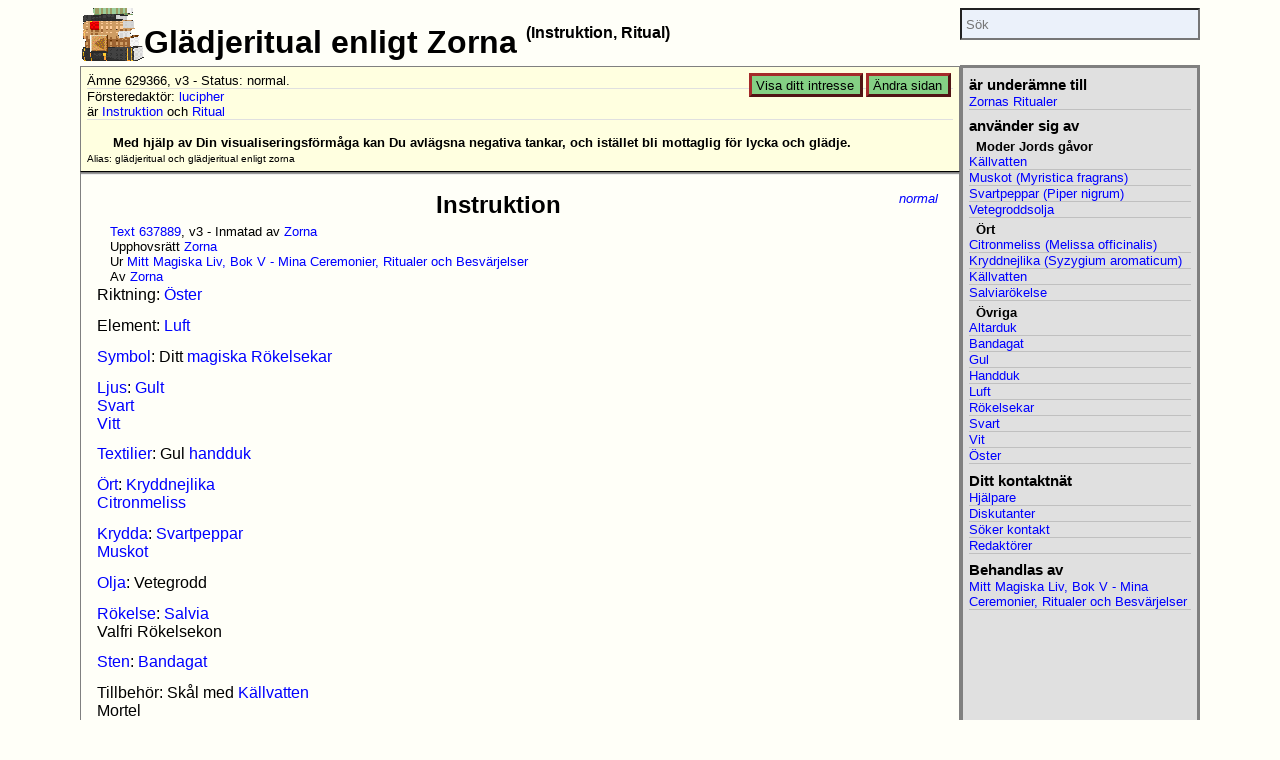

--- FILE ---
content_type: text/html; charset=UTF-8
request_url: https://paranormal.se/topic/gladjeritual_enligt_zorna.html
body_size: 3367
content:
<!DOCTYPE HTML>
<html lang="sv">
	<head>
		<meta charset="UTF-8">
<meta name="viewport" content="width=device-width, initial-scale=1">
<title>Glädjeritual enligt Zorna</title>
<meta name="description" content="Med hjälp av Din visualiseringsförmåga kan Du avlägsna negativa tankar, och istället bli mottaglig för lycka och glädje." >
<meta name="robots" content="index,follow">
<meta property="og:image" content="https://paranormal.se/images/icon/paranormala_fenomen_4.png">
<meta property="fb:app_id" content="108217159240271">
<link rel="top" href="/" >
<link rel="contents" href="/" >
<link rel="index" href="/topic/" >
<link rel="help" href="/topic/paranormalse.html" >
<link rel="search" href="/search/" >
<link rel="stylesheet" href="/css/default-2016.css">
<link rel="stylesheet" href="/css/light-2016.css">
<link rel="shortcut icon" href="/favicon.ico" type="image/x-icon" >
		<script src="/js/topic_sidebar_adjust.js"></script>
	</head>
	<body class="with_sidebar">
		<main>
			<article>
				<div id="section_icon"><a href="/"><img src="/images/icon/books.gif" alt="Hem"></a></div>
				<header>
					<h1>Glädjeritual enligt Zorna						<span class="typelist">Instruktion, Ritual</span>					</h1>
															<section class="header"> 
						<!-- google_ad_section_start(weight=ignore) -->
<a href="/member/db/topic/view/?tid=629366" id="topic_change" class="link_button">Ändra sidan</a>
<a href="/member/db/person/interest/specify.tt?tid=629366" id="intrest_specify" class="link_button">Visa ditt intresse</a>

<span class="meta">
   Ämne 629366, v3
   - Status: normal.
   <br />
</span>

Försteredaktör: <a href="/topic/lucipher.html">lucipher</a><br />

<!-- google_ad_section_end -->

<span class="meta">
        är 
     

     <a href="/topic/instruktion.html">Instruktion</a>
     
     

   och
     

     <a href="/topic/magi/ritual.html">Ritual</a>
     
     
        <br />
        </span>







<br clear="all">
						
						
							<p id="description">Med hjälp av Din visualiseringsförmåga kan Du avlägsna negativa tankar, och istället bli mottaglig för lycka och glädje.</p>
						
						
						<p id="alias">Alias:
<!-- google_ad_section_start -->

   
   <em>glädjeritual</em> och
   
   <em>glädjeritual enligt zorna</em></p>
<!-- google_ad_section_end -->
					</section>
				</header>
				<section class="content">
					

					
				
					<div class="entry">
   <!-- google_ad_section_start(weight=ignore) -->
   <a id="637889" href="/topic/gladjeritual_enligt_zorna.html#637889" class="topic_status">normal</a>
   <!-- google_ad_section_end -->

   
   
      <h2>Instruktion</h2>
   

   <ul class="entry_meta">

     <li><a href="/member/db/topic/edit/text.tt?tid=637889">Text 637889</a>,

  v3

  
     - Inmatad av <a href="/topic/zorna.html">Zorna</a>
  

  
         


  
  


  
  


  
  
     
     <li>Upphovsrätt
     
        

        
           <a href="/topic/zorna.html">Zorna</a>
     </li>
  
     
     <li>Ur
     
        

        
           <a href="/topic/mitt_magiska_liv_bok_v_-_mina_ceremonier_ritualer_och_besvarjelser.html">Mitt Magiska Liv, Bok V - Mina Ceremonier, Ritualer och Besvärjelser</a>
     </li>
  
     
     <li>Av
     
        

        
           <a href="/topic/zorna.html">Zorna</a>
     </li>
  


  
  

  </ul>

   
   <p>Riktning: <a href="/topic/oster.html">Öster</a></p>

<p>Element: <a href="/topic/luft.html">Luft</a></p>

<p><a href="/search/alternatives.tt?run=topic_search_published&talias=symbol">Symbol</a>: Ditt <a href="/topic/ockultism/magi.html">magiska</a> <a href="/topic/rokelsekar.html">Rökelsekar</a></p>

<p><a href="/topic/fysikalisk_energi/ljus.html">Ljus</a>: <a href="/topic/gul.html">Gult</a>
<br><a href="/topic/svart.html">Svart</a>
<br><a href="/topic/vit.html">Vitt</a></p>

<p><a href="/topic/textil.html">Textilier</a>: Gul <a href="/topic/handduk.html">handduk</a></p>

<p><a href="/topic/ort.html">Ört</a>: <a href="/topic/kryddnejlika_syzygium_aromaticum.html">Kryddnejlika</a>
<br><a href="/topic/citronmeliss_melissa_officinalis.html">Citronmeliss</a></p>

<p><a href="/topic/krydda.html">Krydda</a>: <a href="/topic/svartpeppar_piper_nigrum.html">Svartpeppar</a>
<br><a href="/topic/muskot_myristica_fragrans.html">Muskot</a></p>

<p><a href="/topic/olja.html">Olja</a>: Vetegrodd</p>

<p><a href="/topic/rokelse.html">Rökelse</a>: <a href="/search/alternatives.tt?run=topic_search_published&talias=salvia">Salvia</a>
<br>Valfri Rökelsekon</p>

<p><a href="/topic/sten.html">Sten</a>: <a href="/topic/bandagat.html">Bandagat</a></p>

<p>Tillbehör: Skål med <a href="/topic/kallvatten.html">Källvatten</a>
<br>Mortel
<br>Din magiska <a href="/topic/kniv.html">Kniv</a></p>

<p><a href="/topic/siffran_ett.html">1</a>. Tänd det Gula <a href="/search/alternatives.tt?run=topic_search_published&talias=ljuset">ljuset</a>, och <a href="/topic/halsa/147.html">hälsa</a> Elementet genom att säga:</p>

<p>Var hälsad
<br>Fader Luft,
<br>Som är förknippad
<br>Med <a href="/topic/visualisering.html">visualiseringar</a>,
<br>Jag kallar Dig
<br>Till mig</p>

<p><a href="/topic/siffran_tva.html">2</a>. Smörj det Svarta ljuset med oljan nedifrån och upp, och visualisera hur alla Dina <a href="/topic/negativ_ondska.html">negativa</a> tankar förs in i ljuset, samtidigt som Du säger:</p>

<p>Svarta sorg
<br>Och <a href="/topic/depression.html">melankoli</a>,
<br>Släpp alla tag
<br>Så att jag blir fri</p>

<p>3. Tvätta <a href="/topic/hand.html">händerna</a> i Källvattnet och torka dem <a href="/topic/rensa_energi.html">rena</a> innan Du tar det Vita ljuset och ristar in symboler eller <a href="/topic/tapas.html">ord</a> som Du associerar med <a href="/topic/kansla/lycka.html">glädje</a> och lycka med kniven</p>

<p><a href="/topic/siffran_fyra.html">4</a>. Doppa fingrarna i oljan och smörj ljuset uppifrån och ned, samtidigt som Du fokuserar tankarna på lycka och glädje, samtidigt som Du säger:</p>

<p>Jag vill vara
<br>Säll och nöjd,
<br>Skänk mig
<br>Glädjens fröjd</p>

<p><a href="/topic/siffran_fem.html">5</a>. Tvätta händerna igen och tänd de båda ljusen, ta lite Citronmeliss i högra handen och <a href="/topic/lukt.html">dofta</a> på den samtidigt som Du tar Bandagaten i den vänstra, och visualiserar ett vitt ljus inom Dig i som börjar i <a href="/topic/solarplexuschakrat.html">Solar plexus</a></p>

<p>6. Låt det växa sig starkare för varje <a href="/topic/andning.html">andetag</a> tills det blir ett <a href="/topic/helande.html">helande</a>, beskyddande och stärkande ljus, varefter Du föreställer de negativa tankarna som svarta fläckar inombords, och låt ljuset skölja över dem</p>

<p>7. När Du känner att negativiteten börjar släppa, tar Du ett djupt andetag samtidigt som Du visualiserar hur fläckarna lossnar och sugs upp genom strupen, svalget och munnen, varefter Du andas ut häftigt och låter fläckarna följa med luftströmmen</p>

<p><a href="/topic/siffran_atta.html">8</a>. Tänd Salviarökelsen och låt röken stiga runt Dig, samtidigt som Du mal Kryddorna i morteln och strör över Rökelsekonen</p>

<p>9. För handen genom rökelsen så att den virvlar king hela Dig, och avsluta med att <a href="/topic/skratt.html">le</a> och låt de behandlade ljusen brinna ut, men innan Du blåser ut det Gula ljuset säger Du:</p>

<p>Jag tackar Dig
<br>Fader Luft
<br>För Din <a href="/search/alternatives.tt?run=topic_search_published&talias=närvaro">närvaro</a>
<br>Och hjälp

   
   <br clear="all">
   </div>
				</section>
			</article>

			<nav>
	<aside>

<h2>är underämne till</h2>
      
      
         <span class="link">
            
            
               <a href="/topic/zornas_ritualer.html">Zornas Ritualer</a><br>
            
            
         </span>






































<h2>använder sig av</h2>
      <h3>Moder Jords gåvor</h3>
      
         <span class="link">
            
            
               <a href="/topic/kallvatten.html">Källvatten</a><br>
            
            
         </span>
      
         <span class="link">
            
            
               <a href="/topic/muskot_myristica_fragrans.html">Muskot (Myristica fragrans)</a><br>
            
            
         </span>
      
         <span class="link">
            
            
               <a href="/topic/svartpeppar_piper_nigrum.html">Svartpeppar (Piper nigrum)</a><br>
            
            
         </span>
      
         <span class="link">
            
            
               <a href="/topic/vetegroddsolja.html">Vetegroddsolja</a><br>
            
            
         </span>
      
   
      
      <h3>Ört</h3>
      
         <span class="link">
            
            
               <a href="/topic/citronmeliss_melissa_officinalis.html">Citronmeliss (Melissa officinalis)</a><br>
            
            
         </span>
      
         <span class="link">
            
            
               <a href="/topic/kryddnejlika_syzygium_aromaticum.html">Kryddnejlika (Syzygium aromaticum)</a><br>
            
            
         </span>
      
         <span class="link">
            
            
               <a href="/topic/kallvatten.html">Källvatten</a><br>
            
            
         </span>
      
         <span class="link">
            
            
               <a href="/topic/salviarokelse.html">Salviarökelse</a><br>
            
            
         </span>
      
   
      
      <h3>Övriga</h3>
      
         <span class="link">
            
            
               <a href="/topic/altarduk.html">Altarduk</a><br>
            
            
         </span>
      
         <span class="link">
            
            
               <a href="/topic/bandagat.html">Bandagat</a><br>
            
            
         </span>
      
         <span class="link">
            
            
               <a href="/topic/gul.html">Gul</a><br>
            
            
         </span>
      
         <span class="link">
            
            
               <a href="/topic/handduk.html">Handduk</a><br>
            
            
         </span>
      
         <span class="link">
            
            
               <a href="/topic/luft.html">Luft</a><br>
            
            
         </span>
      
         <span class="link">
            
            
               <a href="/topic/rokelsekar.html">Rökelsekar</a><br>
            
            
         </span>
      
         <span class="link">
            
            
               <a href="/topic/svart.html">Svart</a><br>
            
            
         </span>
      
         <span class="link">
            
            
               <a href="/topic/vit.html">Vit</a><br>
            
            
         </span>
      
         <span class="link">
            
            
               <a href="/topic/oster.html">Öster</a><br>
            
            
         </span>



<h2>Ditt kontaktnät</h2>

   <span class="link"><a href="/member/db/topic/view/helpers.tt?tid=629366">Hjälpare</a><br></span>
   <span class="link"><a href="/member/db/topic/view/discussors.tt?tid=629366">Diskutanter</a><br></span>
   <span class="link"><a href="/member/db/topic/view/meeters.tt?tid=629366">Söker kontakt</a><br></span>
   <span class="link"><a href="/member/db/topic/view/editors.tt?tid=629366">Redaktörer</a><br></span>




<h2>Behandlas av</h2>
   
   <span class="link"><a href="/topic/mitt_magiska_liv_bok_v_-_mina_ceremonier_ritualer_och_besvarjelser.html">Mitt Magiska Liv, Bok V - Mina Ceremonier, Ritualer och Besvärjelser</a>
   <br></span>



</aside>
<form action="/search/alternatives.tt" id="search_field"><input type="hidden" name="run" value="topic_search_published"><input type="search" name="talias" placeholder="Sök"></form>
</nav>
		</main>
		<!-- google_ad_section_start(weight=ignore) -->
<footer>
<p>Detta är en sida från webbplatsen <a href="/topic/paranormalse.html">PARANORMAL.SE</a>.
Materialet kommer från flera olika författare och medarbetare.  Du kan
<a href="/member/db/person/quest/level_00/">vara en del av denna
webbplats</a>.</p>

<p><a href="/">Hem</a> |
<a href="/login.tt">Logga in</a> |
<a href="/topic/">Index</a> |
<a href="/search/">Sök</a> |
<a href="/contact/?subject=Gl%C3%A4djeritual%20enligt%20Zorna">Hjälp</a>
</p>

<p id="pi"><a href="/member/db/topic/view/?tid=629366"><img
alt="pi" src="/images/g/pi.gif"/></a></p>

</footer>
<!-- google_ad_section_end -->
	</body>
</html>